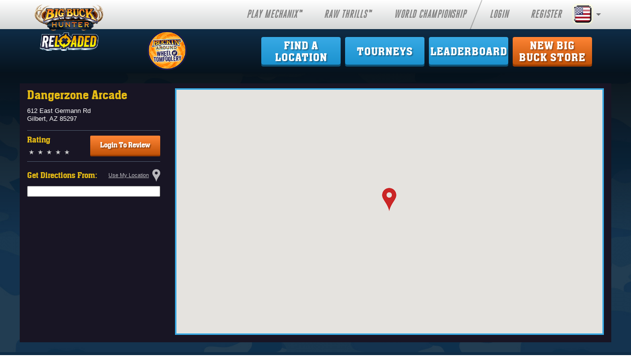

--- FILE ---
content_type: text/html; charset=UTF-8
request_url: https://www.bigbuckhunter.com/locations/summary/9596/
body_size: 13096
content:
<!doctype html>
<!--[if lt IE 7]> <html class="no-js ie6 oldie" lang="en"> <![endif]-->
<!--[if IE 7]>    <html class="no-js ie7 oldie" lang="en"> <![endif]-->
<!--[if IE 8]>    <html class="no-js ie8 oldie" lang="en"> <![endif]-->
<!--[if gt IE 8]><!--> <html class="no-js" lang="en"> <!--<![endif]-->
<head>
  <!-- Google Tag Manager -->
  <script>(function(w,d,s,l,i){w[l]=w[l]||[];w[l].push({'gtm.start':
  new Date().getTime(),event:'gtm.js'});var f=d.getElementsByTagName(s)[0],
  j=d.createElement(s),dl=l!='dataLayer'?'&l='+l:'';j.async=true;j.src=
  'https://www.googletagmanager.com/gtm.js?id='+i+dl;f.parentNode.insertBefore(j,f);
  })(window,document,'script','dataLayer','GTM-M9V3BMQ');</script>
  <!-- End Google Tag Manager -->
  <meta charset="utf-8">
  <meta http-equiv="X-UA-Compatible" content="IE=edge,chrome=1">
  <meta name="google-site-verification" content="1wzMnpqGoG4ObXQn7CVAHrTQ-1dpB25xPVKE4pttqGI" />

  <title>Big Buck Hunter - Location</title>
  <meta name="description" content="Big Buck Hunter Online">
  <meta name="viewport" content="width=device-width,initial-scale=1">

    
	<link rel="stylesheet" type="text/css" href="/css/style.css?v=1.49.5" />
	<link rel="stylesheet" type="text/css" href="https://fonts.googleapis.com/css?family=Mako" />
	<link rel="stylesheet" type="text/css" href="/css/fullcalendar.min.css" />
    <script type="text/javascript" src="/js/libs/modernizr-2.0.6.min.js"></script>    <script type="text/javascript" src="//static.filestackapi.com/filestack-js/3.x.x/filestack.min.js"></script>            <script type="text/javascript"
          src="https://maps.googleapis.com/maps/api/js?key=AIzaSyAevLzwx4krzb1g-uLhuKpE-VjTVBGuBYU&sensor=false">
        </script>
        <script type="text/javascript" src="/js/maps.js"></script>    
    <script async src="//pagead2.googlesyndication.com/pagead/js/adsbygoogle.js"></script>
<script>
(adsbygoogle = window.adsbygoogle || []).push({
    google_ad_client: "ca-pub-5209118841942708",
    enable_page_level_ads: true
});
</script></head>

<body class="locations summary country-us">
  <!-- Google Tag Manager (noscript) -->
  <noscript><iframe src="https://www.googletagmanager.com/ns.html?id=GTM-M9V3BMQ"
  height="0" width="0" style="display:none;visibility:hidden"></iframe></noscript>
  <!-- End Google Tag Manager (noscript) -->
	
  	<nav id="companies">
	  <div class="container">
	  	<a href="#" id="menuToggle"><span></span></a>
	  	<ul id="countrySelector"><li class="selected"><a href="javascript:void(0);" class="us" title="United States"><span>United States</span></a></li><li><a href="https://ca.bigbuckhunter.com" class="ca" title="Canada"><span>Canada</span></a></li><li><a href="https://au.bigbuckhunter.com" class="au" title="Australia"><span>Australia</span></a></li><li><a href="https://au.bigbuckhunter.com" class="nz" title="New Zealand"><span>New Zealand</span></a></li></ul>		<ul>
			<li><a href="http://playmechanix.com" target="_blank">Play Mechanix&trade;</a></li>
			<li><a href="http://rawthrills.com" target="_blank">Raw Thrills&trade;</a></li>
                            <li class="right"><a href="/world">World Championship</a></li>
                                                <li><a href="/user/login">Login</a></li>
                        <li><a href="/user/register">Register</a></li>
            
		</ul>
	  </div>
	</nav>

	<nav id="sub-nav">
	  <div class="container">
		<ul>
			<li><a href="/locations">Find A<br/>Location</a></li>
			<li><a href="/tournaments" class="single-line">Tourneys</a></li>
            <li><a href="/leaderboard" class="single-line">Leaderboard</a></li>
            <li><a href="https://bigbuckhunterstore.com/" style="background: -webkit-linear-gradient(top, #FF8535, #C25309); box-shadow: 0px 4px 0px 0px #9b3d00;">
                New Big <br/>Buck Store</a></li>
                            <li class="right visible-xs"><a href="/world">World<br> Championship</a></li>
                                                <li class="visible-xs"><a class="single-line" href="/user/login">Login</a></li>
                        <li class="visible-xs"><a class="single-line" href="/user/register">Register</a></li>
                        <li class="visible-xs"><a href="/wheel">Wheel of<br> Tomfoolery</a></li>
		</ul>
		<div id="branding" class="us">
          <a href="/home"></a>
		</div>
        <div  id="tomfoolery" class="hidden-xs">
            <a href="/wheel"></a>
        </div>
	  </div>
	</nav>

        		<div id="ticker" data-speed=0>
                        <ul>
                            </ul>
        </div><!-- ticker -->
        <div id="main" class="remodal-bg" role="main">
            <div class="container">
    <div class="row">
        <div class="col-md-3">
            <div class="summary">
                <h1>Dangerzone Arcade</h1>
                612 East Germann Rd<br>
                                Gilbert,
                AZ 85297<br>
                <div class="location-rating-info">
                    <div class="location-rating">
                        <h5>Rating</h5>
                        <div>
                                                            <div class="">
                                    ★
                                </div>
                                                            <div class="">
                                    ★
                                </div>
                                                            <div class="">
                                    ★
                                </div>
                                                            <div class="">
                                    ★
                                </div>
                                                            <div class="">
                                    ★
                                </div>
                                                    </div>
                    </div>
                                            <a href="/user/login" class="review-btn">
                            Login To Review
                        </a>
                                    </div>
                                                <div id="directions-input">
                    <h5>
                        <span>Get Directions From:</span>
                        <a href="#" id="useMyLocationForDirections"><span>Use My Location</span> <img src="/img/white-marker.png" /></a>
                    </h5>
                    <input text id="start" value="" onchange="calcRoute()">
                    <input hidden id="end" value="33.26,-111.71">
                </div>
                <div id="directions-panel"></div>
            </div>
        </div>
        <div class="col-md-9">
            <div class="units">
                            </div>
            <div id="map" class="map">
                <div class="inner">
                    <div id="map_canvas"></div>
                </div>
            </div>
                    </div>
    </div>
</div>
<div id="locationLoader" style="display: none;">
    <div>Please wait while we find your location.</div>
</div>
<script type="text/javascript">
    var directionDisplay;
    var directionsService = new google.maps.DirectionsService();
    initMap('33.26','-111.71',"Dangerzone Arcade");
</script>
        </div>

        <div style="clear: both"></div>

         <div class="remodal login-modal" data-remodal-id="login">
	<div class="user-login-form">
		<button data-remodal-action="close" class="remodal-close" aria-label="Close"></button>
		<h2>Player Sign In</h2>
		<img class="cross-guns" src="/img/home/crossGuns.png" />
		<form action="/user/login" id="summaryForm" method="post" accept-charset="utf-8"><div style="display:none;"><input type="hidden" name="_method" value="POST"/></div>			<div class="input-group">
				<div class="icon gun-guy"></div>
				<input class='email' type='text' name='email' placeholder='Email Address' />
			</div>
			<div class="input-group">
				<div class="icon password"></div>
				<input class='pword' type='password' name='password' placeholder='Password' />
			</div>
			<input class='signin' type='submit' name='submit' value='sign in' />
		</form>		<div class="or">OR</div>
		<a href="/user/register" class="signup" type='submit'>CREATE ACCOUNT</a><br>
		<a href="/user/forgot" class="forgotlink">Forgot Your Password?</a><br>
	</div>
	<!--[if IE]>
		<div class ="row">
			<p style="margin-top:-10px; color: darkred;  padding-left: 10px">This website functions best on Mozilla Firefox and Google Chrome. Please run the latest version of browser software to ensure proper functionality.</p>
		</div>
	<![endif]-->
</div><!-- Login Modal -->
        <!--</div> <!-- end of #container -->

            <footer>
      <ul>
          <li><a href="/contact">Contact Us</a></li>
          <li><a href="/terms">Terms of Service</a></li>
          <li><a href="/privacy">Privacy Policy</a></li>
          <li><a href="/appsupport">App Support</a></li>
          <li><a href="/dmca">DMCA</a></li>
          <li><a href="/sponsors">Sponsors</a></li>
      </ul>
      
      <ul class="logos">
            <li class="logo"><a href="http://www.playmechanix.com/" target="_blank" title="Play Mechanix, Inc.">
                <img src="/img/logos/playmechanix.png" alt="Play Mechanix, Inc."/>
            </a></li>
            <li class="logo"><a href="https://www.coinup.com/" target="_blank" title="CoinUp&trade;">
                <img src="/img/logos/coinup.png" alt="CoinUp&trade;" />
                </a>
            </li>
            <li> 
                <p>Copyright &copy; 2026 Play Mechanix, Inc. All Rights Reserved.</p>
            </li>
            <li class="logo"><a href="http://www.rawthrills.com/" target="_blank" title="Raw Thrills, Inc.">
                <img src="/img/logos/rawthrills.png" alt="Raw Thrills, Inc." />
                </a>
            </li>
      </ul>
    </footer>

    <div id="modal">
        <div class="wrap"></div>
    </div> <!-- end #modal -->

    <noscript>
        <style type="text/css">
            #mcs_container .customScrollBox{overflow:auto;}
            #mcs_container .dragger_container{display:none;}
        </style>
    </noscript>

    <script src="//ajax.googleapis.com/ajax/libs/jquery/1.7.1/jquery.min.js"></script>
    <script>window.jQuery || document.write('<script src="/js/libs/jquery-1.7.1.min.js"><\/script>')</script>
    <script src="//ajax.googleapis.com/ajax/libs/jqueryui/1.8/jquery-ui.min.js"></script>
    <script src="https://js.stripe.com/v3/"></script>

    
	<script type="text/javascript" src="/js/libs/underscore-min.js"></script>
	<script type="text/javascript" src="/js/libs/handlebars-1.0.0.beta.6.js"></script>
	<script type="text/javascript" src="/js/libs/backbone-min.js"></script>
	<script type="text/javascript" src="/js/libs/jquery.bxSlider.min.js"></script>
	<script type="text/javascript" src="/js/libs/jquery.galleriffic.js"></script>
	<script type="text/javascript" src="/js/libs/jquery.tools.min.js"></script>
	<script type="text/javascript" src="/js/libs/jquery.validate.min.js"></script>
	<script type="text/javascript" src="/js/libs/jquery.easing.1.3.js"></script>
	<script type="text/javascript" src="/js/libs/jquery.mousewheel.min.js"></script>
	<script type="text/javascript" src="/js/libs/vue.js"></script>
	<script type="text/javascript" src="/js/plugins.js"></script>
	<script type="text/javascript" src="/js/friends.js"></script>
	<script type="text/javascript" src="/js/tournament-app.js"></script>
	<script type="text/javascript" src="/js/jquery.countdown.min.js"></script>
	<script type="text/javascript" src="/js/remodal.min.js"></script>
	<script type="text/javascript" src="/js/stacktable.js"></script>
	<script type="text/javascript" src="/js/libs/jquery.form.js"></script>
	<script type="text/javascript" src="/js/script.js?v=1.44.0"></script>

    <script type="text/javascript" src="/js/location-summary.js"></script>
    <!-- Twitter Stream  -->
    
<!-- Facebook Pixel Code -->
<script>
!function(f,b,e,v,n,t,s){if(f.fbq)return;n=f.fbq=function(){n.callMethod?
n.callMethod.apply(n,arguments):n.queue.push(arguments)};if(!f._fbq)f._fbq=n;
n.push=n;n.loaded=!0;n.version='2.0';n.queue=[];t=b.createElement(e);t.async=!0;
t.src=v;s=b.getElementsByTagName(e)[0];s.parentNode.insertBefore(t,s)}(window,
document,'script','https://connect.facebook.net/en_US/fbevents.js');

fbq('init', '1697649687169625');
fbq('track', "PageView");</script>
<noscript><img height="1" width="1" style="display:none"
src="https://www.facebook.com/tr?id=1697649687169625&ev=PageView&noscript=1"
/></noscript>
<!-- End Facebook Pixel Code -->

    <!-- Prompt IE 6/7 users to install Chrome Frame. -->
    <!--[if lt IE 8 ]>
    <script src="//ajax.googleapis.com/ajax/libs/chrome-frame/1.0.3/CFInstall.min.js"></script>
    <script>window.attachEvent('onload',function(){CFInstall.check({mode:'overlay'})})</script>
    <![endif]-->

</body>
</html>

--- FILE ---
content_type: text/html; charset=utf-8
request_url: https://www.google.com/recaptcha/api2/aframe
body_size: 266
content:
<!DOCTYPE HTML><html><head><meta http-equiv="content-type" content="text/html; charset=UTF-8"></head><body><script nonce="lohPlQzYxHSoqA6LutJcPA">/** Anti-fraud and anti-abuse applications only. See google.com/recaptcha */ try{var clients={'sodar':'https://pagead2.googlesyndication.com/pagead/sodar?'};window.addEventListener("message",function(a){try{if(a.source===window.parent){var b=JSON.parse(a.data);var c=clients[b['id']];if(c){var d=document.createElement('img');d.src=c+b['params']+'&rc='+(localStorage.getItem("rc::a")?sessionStorage.getItem("rc::b"):"");window.document.body.appendChild(d);sessionStorage.setItem("rc::e",parseInt(sessionStorage.getItem("rc::e")||0)+1);localStorage.setItem("rc::h",'1768698612104');}}}catch(b){}});window.parent.postMessage("_grecaptcha_ready", "*");}catch(b){}</script></body></html>

--- FILE ---
content_type: text/javascript
request_url: https://www.bigbuckhunter.com/js/script.js?v=1.44.0
body_size: 22882
content:
/* Author: Lisa Catalano, Play Mechanix
 *   Date: January 13, 2012
*/

var bbhd = {
    icon_sets: [
        'playericon_set_base',
        'playericon_set_2',
        'playericon_set_3'

    ]

};
/* Values will be different based on Country. This is set up on PHP side now in register.ctp
bbhd.validatorOptions = {
      rules: {
        'pin': {
          rangelength: [10, 10],
        },
        'new_password': {
          minlength: 7
        },
        'confirm_password': {
          equalTo: '#new_password'
        },
        'zip': {
          rangelength: [5, 5],
        }
      },
      messages: {
        'pin':{
          rangelength: "Please enter a 10-digit number"
        },
        'zip':{
          rangelength: "Please enter a 5-digit zip code"
        }
      }
    };
    */

$(document).ready(function () {

    // ---------------------
    // Responsive nav
    // ---------------------
    $(document).on('click', '.nav-toggle button', function () {
        $('#bbonline').slideToggle('fast');

    });
    $('#bbonline').hide();


    // ---------------------
    // Ticker
    // ---------------------
    if ($('#ticker').is(':visible') && $('#ticker li').length > 0) {
        $('#ticker ul').bxSlider({
            ticker: true,
            speed: parseInt($('#ticker').data('speed')),
            tickerHover: false

        });
    }

    // ---------------------
    // Company <select>
    // ---------------------
    $(document).on('change', '#companies select', function (e) {
        window.location = $(this).val();

    });

    // ---------------------
    // Login/Register Modals
    // ---------------------

    // TODO - form validation, multi-part form submits, add correct classes to each page


    $(document).on('click', 'a[rel="#modal"]', function (e) {
        var $modal = $('#modal');
        var contentToLoad = $(this).attr('href') + '?as_modal';
        $modal.find('.wrap').load(contentToLoad, function () {
            // TODO initialize form validator on form in modal
            $(this).find('form').validate(bbhd.validatorOptions);
        });

        var overlay = $('#modal').data("overlay");
        if ($modal.is(':hidden')) {
            overlay.load();
        }

        e.preventDefault();
    });

    // prep modal container
    $('#modal').overlay({
        mask: '#000',
        'top': 82,
        'fixed': false,
        'onClose': function () {
            if ('undefined' !== typeof iconSetIndex) {
                iconSetIndex = 5;
            }
        }
    });


    // ---------------------
    // Form Validation
    // ---------------------
    $('form').validate(bbhd.validatorOptions);


    // ---------------------
    // Image Rotator
    // ---------------------

    if ($('#thumbs').length === 1) {
        $("#thumbs").galleriffic({
            numThumbs: 4,
            autoStart: true,
            imageContainerSel: '#slider .slideshow .image',
            controlsContainerSel: '#slider .controls',
            captionContainerSel: '#news',
            loadingContainerSel: '#slider .slideshow #loading',
            enableKeyboardNavigation: false,
            renderSSControls: false,
            renderNavControls: true,
            enableKeyboardNavigation: false,
            enableBottomPage: true,
            delay: 6000,
            defaultTransitionDuration: 2000
        });
    }

    // ---------------------
    // Account Settings Page
    // ---------------------


    $('.panel h4').click(function () {
        if ($(this).hasClass('closed')) {
            $(this).removeClass('closed')
                .next().slideDown('');
        } else {
            $(this).addClass('closed')
                .next().slideUp('');
        }
        return false;
    });

    $('.panel h4').addClass('closed')
        .append('<a href="#">Edit</a>')
        .next().hide();

    // ERROR HANDLING
    if ($('.msg').length > 0) {
        $('.msg').parent().parent().parent().children('h4').removeClass('closed').next().show();
        $('.msg.error').next().children('label').css('color', 'red');
        $('.msg.success').next().children('label').css('color', 'green');
    }

    // Style checkboxes with images
    $('.col input').customInput();

    $(document).on('submit', 'form', function (e) {
        if (window.asModal) {
            e.preventDefault();
            $(this).ajaxSubmit({
                target: '#modal',
                beforeSubmit: function (formData, jqForm, options) {
                    formData.push({
                        name: 'as_modal',
                        required: false,
                        type: "hidden",
                        value: true
                    });
                    return true;
                },
                success: function (data, status, xhr, $form) {
                    //console.log(data);
                },
            });
            return false;
        }
    });

    // Custom Scroller
    $("#mcs_container").mCustomScrollbar("vertical", 300, "easeOutCirc", 1.05, "fixed", "yes", "yes", 15);


    // ---------------------
    // Player Icon Chooser
    // ---------------------
    $('.icon_set_6').hide();
    $('.icon_set_7').hide();
    var iconSetIndex = 5;
    $(document).on('click', '.player-icon-chooser .next', function (e) {
        e.preventDefault();
        iconSetIndex++;
        $('.icon_set_' + (iconSetIndex - 1)).hide();
        if (iconSetIndex > 7) {
            iconSetIndex = 5;
        }
        $('.icon_set_' + iconSetIndex).show();
    });

    $(document).on('click', '.player-icon-chooser .prev', function (e) {
        e.preventDefault();
        iconSetIndex--;
        $('.icon_set_' + (iconSetIndex + 1)).hide();
        if (iconSetIndex < 5) {
            iconSetIndex = 7;
        }
        $('.icon_set_' + iconSetIndex).show();
    });

    $(document).on('click', '.player-icon-chooser .p_icon', function (e) {
        e.preventDefault();
        var id = $(this).data('icon-id');
        var icon = $(this).attr('class');
        var cont = $('.edit-profile-icon .p_icon');
        cont.removeClass();
        cont.addClass(icon);
        $.ajax({ url: '/player/change_icon/' + id });
        $('.icon-modal').remodal().close();


    });


    // ---------------------
    // New Slider
    // ---------------------





});

/* function to fix the -10000 pixel limit of jquery.animate */
$.fx.prototype.cur = function () {
    if (this.elem[this.prop] != null && (!this.elem.style || this.elem.style[this.prop] == null)) {
        return this.elem[this.prop];
    }
    var r = parseFloat(jQuery.css(this.elem, this.prop));
    return typeof r == 'undefined' ? 0 : r;
}
/* Player transactions page */
$(document).ready(function () {
    $('#start_date').datepicker();
    $('#end_date').datepicker();
    $('#submit-transactions').click(function (e) {
        e.preventDefault();
        $.get('/player/get_transactions', $('#transaction-form').serialize(), function (data) {
            $('.replaceable-content').html(data);
            $('.transactions-count').html(transactions_count + " Total Transactions");
            $('.stackable-table:not(#transactions-table)').remove();
            $('.stackable-table').stacktable();
        });
    });
});

/* Scan and Play */
$(document).ready(function () {
    $('#expiration').datepicker();
    $('.number-decrement').click(function () {
        var newValue = Number($('#uses').val()) - 1;
        if (newValue > 0) {
            $('#uses').val(newValue);
            $('.number-value').html(newValue);
        }
    });
    $('.number-increment').click(function () {
        var newValue = Number($('#uses').val()) + 1;
        $('#uses').val(newValue);
        $('.number-value').html(newValue);
    });
});


/*
 *    Profile Tournaments
 */
/*$(document).on('click', '.tourneys .tname a', function(e){
    /e.preventDefault();
    var link = $(this).attr('href');
});*/
$(document).on('click', '.close', function (e) {
    var overlay = $('#modal').data("overlay");
    var $modal = $('#modal');
    overlay.close();
    $modal.hide();
    $modal.overlay();
});




//stuff for the store
$(document).ready(function () {
    //if we are on the store page
    if ($('body').hasClass('store')) {

        $(document).on('click', 'a.old-store', function (e) {
            e.preventDefault();
            $('.heading, .buttons').hide();
            $('.container').addClass("no-background");
            $('#store').show();
        });

    }

    if (typeof $('#countdown').countdown === 'function') {
        $('#countdown').countdown("2015/04/01", function (event) {

            $(this).text(
                event.strftime('%D days %H hours %M minutes %S seconds')
            );
        });

    }


    /* Warden Referral Page */

    Number.prototype.formatCurrency = function (c, d, t) {
        var n = this,
            c = isNaN(c = Math.abs(c)) ? 2 : c,
            d = d == undefined ? "." : d,
            t = t == undefined ? "," : t,
            s = n < 0 ? "-" : "",
            i = parseInt(n = Math.abs(+n || 0).toFixed(c)) + "",
            j = (j = i.length) > 3 ? j % 3 : 0;
        return s + (j ? i.substr(0, j) + t : "") + i.substr(j).replace(/(\d{3})(?=\d)/g, "$1" + t) + (c ? d + Math.abs(n - i).toFixed(c).slice(2) : "");
    };

    $(document).on('click', '#warden_info #submit', function (e) {
        e.preventDefault();
        var $form = $('#warden_info_form');
        $('.messages').hide();
        $('.error').remove();
        $('.right p').hide();
        $('.cashout-submit-btn').hide();
        $('#ajax_loader').show();
        $('.modal-content').html('<div id="ajax_loader"></div>');

        $.post($form.attr('action'), $form.serialize(), function (response) {
            $('.modal-content').html(response);
            $('#ajax_loader').hide();
            $('.messages').show();
        });

    });

    /* Bank Cashout Page */
    $(document).on('click', '#bank_cashout #submit', function (e) {
        e.preventDefault();
        var $form = $('#bank_cashout_form');
        $('.messages').hide();
        $('.error').remove();
        $('.right p').hide();
        $('.cashout-submit-btn').hide();
        $('#ajax_loader').show();
        $('.modal-content').html('<div id="ajax_loader"></div>');

        $.post($form.attr('action'), $form.serialize(), function (response) {
            $('.modal-content').html(response);
            $('#ajax_loader').hide();
            $('.messages').show();
        });

    });

    var mobileMenu = $('#menuToggle');
    if (mobileMenu.length > 0) {
        mobileMenu.on('click', function () {
            var nav = $('#sub-nav > .container > ul');
            nav.slideToggle();
            return false;
        });
    }

    var profileMenu = $('.menu-toggle');
    if (profileMenu.length > 0) {
        profileMenu.on('click', function () {
            var nav = $('.profile-nav');
            nav.slideToggle('medium', function () {
                if ($(this).is(':visible')) {
                    $(this).css('display', 'flex');
                }
            });
            return false;
        });
    }

    $('.meatsnacks-table').stacktable();
    $('.stackable-table').stacktable();
    $('.stackable-table tr').each(function (i, e) {
        if ($(e).find('td.st-val.hidden-xs').length) {
            $(e).find('td.st-key').addClass('hidden-xs');
        }
    });

    $(document).on('click', '[rel="#remodal"]', function (e) {
        $('.modal-generated').remove();
        e.preventDefault();
        var modalHtml = '<div class="remodal modal-generated" data-remodal-id="generated"><button data-remodal-action="close" class="remodal-close" aria-label="Close"></button><div class="modal-content"><div id="ajax_loader"></div></div><div style="clear: both"></div></div></div>';
        $('#main .container').append(modalHtml);
        var $modal = $('.modal-generated');
        var modal = $modal.remodal();
        modal.open();
        var page = $modal.find('.modal-content').load($(this).attr('href'), function () {
            $('#ajax_loader').hide();
        });
    });

    // Validation for Check In Process (this needs to be refactored
    var validatePhoneNumber = function (strPhone) {
        var targ = strPhone.replace(/[^\d]/g, ''); // remove all non-digits
        if (targ && targ.length === 10) {
            return true;
        }
        return false;
    }

    var validate = function (input) {
        var error = "";
        var type = $(input).attr("name"),
            value = $.trim($(input).val()),
            maxlength = $(input).attr("maxlength");
        var test, regex;
        switch (type) {
            case "firstname":
            case "lastname":
                regex = /^[A-Za-z0-9 ]{1,20}$/;
                test = regex.test(value);

                if (!test) error = "Please enter " + type;
                break;

            case "phone":
            case "phonenumber":
                if (value == "" || !validatePhoneNumber(value)) error = "Please enter a valid Phone number.";
                break;

            case "email":
                regex = new RegExp("^[\\w-_\.+]*[\\w-_\.]\@([\\w]+\\.)+[\\w]+[\\w]$");
                test = regex.test(value);

                if (!test) error = "Please enter a valid Email.";
                break;

            default: // Required, so must have something if validate
                if (value == "") {
                    error = "Please answer all questions.";
                }
                break;
        }
        if (error != "") {
            alert(error);
            $(input).focus();
            return 1;
        } else return 0;
    };

    var validateForm = function () {
        var error = 0;
        $("input, select").each(function () {
            if (error) {
                return true;
            }
            if ($(this).hasClass("required")) {
                error = validate($(this));
            }
        });

        if (error) {
            return true;
        }
        return false;
    };

    var baseurl = window.location.protocol.replace(/\:/g, '') + '://' + window.location.host;

    $(document).on('click', '.bioform #submit', function (e) {
        e.preventDefault();
        // HTML replacement is for backend validation
        // $('.modal-content').html('<div id="ajax_loader"></div>');
        var errors = validateForm();
        if (!errors) {
            $.post(baseurl + '/world/checkin_bio', $(this).serialize(), function (data) {
                $('#ajax_loader').hide();
                $('.modal-content').load(baseurl + '/world/checkin_photo');
            });
        }
    });

    $(document).on('click', '.contactinfo #submit', function (e) {
        e.preventDefault();
        var errors = validateForm();
        if (!errors) {
            $.post(baseurl + '/world/checkin_info', $('.contactinfo').serialize(), function (data) {
                $('.modal-content').load(baseurl + '/world/checkin_thanks/qualifier');
            });
        }
    });
});

var baseurl = window.location.protocol.replace(/\:/g, '') + '://' + window.location.host;
var bar = $('.bar');
var percent = $('.percent');
var file_status = $('#file_status');

var $image = $('#image');
var date = Date.now();

var showPhoto = function () {
    var image = $image.data('name');
    var html = '<img src="' + baseurl + '/files/wcplayer/' + image + '.jpeg?v=' + date + '" class="preview" />';
    $image.empty().append(html);
    // if first time, no photo and broken link, so hide
    $('img').error(function () {
        $(this).attr('src', baseurl + '/files/wcplayer/default.jpg');
    });
}

//showPhoto(); // Show something in preview area

$('#PhotoCheckinPhotoForm').ajaxForm({
    beforeSend: function () {
        file_status.empty();
        var percentVal = '0%';
        bar.width(percentVal)
        percent.html(percentVal);
    },
    uploadProgress: function (event, position, total, percentComplete) {
        $('.progress').show();
        var percentVal = percentComplete + '%';
        bar.width(percentVal)
        percent.html(percentVal);
    },
    complete: function (xhr) {
        percentVal = '100%';
        percent.html(percentVal);
        file_status.html(xhr.responseText); // not working? data getting displayed with echo in php
        $image.empty();
        showPhoto();
    }
});
$(document).on('click', '.history-nav li', function () {
    $('.year').hide();
    $('.history-nav li').removeClass('active');
    var target = $(this).data('target');
    $(this).addClass('active');
    $('.' + target).show();
});

$(document).on('change', '.history-nav-select', function () {
    $('.year').hide();
    var target = $(this).val();
    $('.' + target).show();
});

$("body.pages.leaderboard #search").on("keyup", function () {
    var that = this;
    var delay = (function () {
        var timer = 0;
        return function (callback, ms) {
            clearTimeout(timer);
            timer = setTimeout(callback, ms);
        };
    })();
    delay(function () {
        var value = that.value.toLowerCase().trim();

        $("table tr").each(function (index) {
            if (index != 0) {

                $row = $(this);

                var id = $row.find("td .name").text().toLowerCase().trim();

                if (id.indexOf(value) == -1) {
                    $(this).hide();
                }
                else {
                    $(this).show();
                }
            }
        });
    }, 500);
});

// display the lightbox
function lightbox(insertContent, ajaxContentUrl) {
    var close = $('<div id="close"/>');

    // add lightbox/shadow <div/>'s if not previously added
    if ($('#lightbox').size() == 0) {
        var theLightbox = $('<div id="lightbox"/>');
        var theShadow = $('<div id="lightbox-shadow"/>');

        $(theShadow).click(function (e) {
            closeLightbox();
        });

        $('body').append(theShadow).append(theLightbox); //.append(close);
    }

    // remove any previously added content
    $lightbox = $('#lightbox').empty();
    $lightbox.append(close);
    $(close).click(function (e) {
        closeLightbox();
    });

    // insert HTML content
    if (insertContent != null) {
        $lightbox.append(insertContent);
    }

    // insert AJAX content
    if (ajaxContentUrl != null) {
        // temporarily add a "Loading..." message in the lightbox
        $lightbox.append('<p class="loading">Loading...</p>');

        // request AJAX content
        $.ajax({
            type: 'GET',
            url: ajaxContentUrl,
            success: function (data) {
                $('.loading').remove(); // remove loading content
                $lightbox.append(data);
            },
            error: function () {
                alert('Trouble retrieving info!');
            }
        });
    }

    // move the lightbox to the current window top + 100px
    $lightbox.css('top', $(window).scrollTop() + 100 + 'px');

    // display the lightbox
    $lightbox.show();
    $('#lightbox-shadow').show();
}

// close the lightbox
function closeLightbox() {
    $('#lightbox').hide();
    $('#lightbox-shadow').hide();

    $('#lightbox').empty();
}

$(document).on('click', '#disband-party', function () {
    var party = prompt("Enter the name of the party to confirm you want to disband.");
    if (party == window.partyName) {
        $.post("/player/party/" + window.partyId + "/delete", function () {
            window.location = '/player/profile';
        });
    } else {
        alert("The party name you entered did not match.")
    }
});
$('#party_leaderboard th').click(function () {
    var table = $(this).parents('table').eq(0)
    var rows = table.find('tr:gt(0)').toArray().sort(comparer($(this).index()))
    this.asc = !this.asc
    if (!this.asc) { rows = rows.reverse() }
    for (var i = 0; i < rows.length; i++) { table.append(rows[i]) }
})
function comparer(index) {
    return function (a, b) {
        var valA = getCellValue(a, index), valB = getCellValue(b, index)
        return $.isNumeric(valA) && $.isNumeric(valB) ? valA - valB : valA.localeCompare(valB)
    }
}
function getCellValue(row, index) { return $(row).children('td').eq(index).html() }

$('#adventure_animals').change(function () {
    window.location = $(this).val();
});

$('#view-nav li').hover(function () {
    $('.tip').hide();
    $('.tip.tip-' + $(this).data('view')).show();
});

$('#view-nav li a').hover(function () {
    $('.tip').hide();
    $('.tip.tip-' + $(this).parent().data('view')).show();
});

$('#view-nav').mouseout(function () {
    $('.tip').hide();
});

$(document).on('change', '#state_filter', function () {
    var state = $(this).val();
    $('#name_filter').val('');

    if (state == '') {
        $('.finder a').show();
    } else {
        $('.finder a').each(function (i, e) {
            var currentState = $(e).data('state');
            if (currentState != state) {
                $(e).hide();
            } else {
                $(e).show();
            }
        });
    }

});

$("body.tournaments.details #name_filter").on("keyup", function () {
    var that = this;
    var delay = (function () {
        var timer = 0;
        return function (callback, ms) {
            clearTimeout(timer);
            timer = setTimeout(callback, ms);
        };
    })();
    delay(function () {
        var value = that.value.toLowerCase().trim();
        $('#state_filter').val('');

        $(".finder a").each(function (index) {
            $row = $(this);

            var id = $row.data("name").toString().toLowerCase().trim();

            if (id.indexOf(value) == -1) {
                $(this).hide();
            }
            else {
                $(this).show();
            }
        });
    }, 500);
});

$(document).on('click', '.tab-nav li a', function () {
    var $tab = $(this);
    var $parent = $tab.closest('.tab-nav');
    $parent.children().removeClass('active');
    $tab.parent().addClass('active');
    var $el = $($tab.data('tab'));
    var group = $tab.closest('.tab-group');
    $(group).find('.tab').addClass('hidden-xs');
    $el.removeClass('hidden-xs');
});

$(document).on('change', '.rules-confirm #confirm', function () {
    $('.rules-confirm #confirm').attr('disabled', true);
    $('#rules-confirm-form').submit();
});

$(document).on('change', '.attendance-confirm #confirm-decline', function () {
    const confirmDecline = confirm('Are you sure you want to decline attending this event?');
    if (confirmDecline) {
        $('.attendance-confirm #confirm-decline').attr('disabled', true);
        $('#attendance-confirm-form').submit();
    } else {
        $('.attendance-confirm #confirm-decline').attr('checked', false);
    }
});

--- FILE ---
content_type: text/javascript
request_url: https://www.bigbuckhunter.com/js/location-summary.js
body_size: 2116
content:
$(function() {
    var rating = $('#rating');
    var reviewOverlay = $('#reviewOverlay');

    function setRating() {
        var ratingVal = $(this).data('rating');
        var $link;

        rating.val(ratingVal);

        $('.user-rating').each(function(i, rLink) {
            $link = $(rLink);
            if ($link.data('rating') <= ratingVal) {
                $link.addClass('active');
            } else {
                $link.removeClass('active');
            }
        });

        return false;
    }

    function showLeaveReview() {
        reviewOverlay.show();
        rating.val('');
        return false;
    }

    function hideLeaveReview() {
        reviewOverlay.hide();
        return false;
    }

    function validateReview() {
        var ratingVal = rating.val();

        if (!ratingVal || ratingVal === 0 || isNaN(ratingVal)) {
            alert('Please select a rating to continue.');
            return false;
        }

        $('#reviewForm input[type="submit"]').attr('disabled', true);
    }

    function removeFlashMessage() {
        $('#flashMessage').remove();
    }

    function getDirectionsWithLocation() {
        navigator.geolocation.getCurrentPosition(function(location) {
            $('#locationLoader').show();
            getLocationFromLatLng(
                location.coords.latitude,
                location.coords.longitude,
                function(result) {
                    $('#locationLoader').hide();
                    if (result.formatted_address) {
                        $('#start').val(result.formatted_address);
                        calcRoute();
                    }

                }
            );

        }, function(error) {
            // whatever
        });
        return false;
    }

    $('.user-rating').on('click', setRating);
    $('#leaveReview').on('click', showLeaveReview);
    $('.close-modal').on('click', hideLeaveReview);
    $('#reviewForm').on('submit', validateReview);
    $('#flashMessage').on('click', removeFlashMessage);
    $("#useMyLocationForDirections").on('click', getDirectionsWithLocation);
});

--- FILE ---
content_type: text/javascript
request_url: https://www.bigbuckhunter.com/js/maps.js
body_size: 3980
content:
/*
 * maps functions
 */

function loadMap($lat, $long, $title) {
    var myLatlng = new google.maps.LatLng($lat, $long);
    var myOptions = {
        center: myLatlng,
        zoom: 13,
        mapTypeId: google.maps.MapTypeId.ROADMAP
    };
    var map = new google.maps.Map(document.getElementById("map_canvas"), myOptions);

    var image = location.protocol + '//' + location.host + '/img/marker_shadow.png';
    var hdmarker = new google.maps.Marker({
        position: myLatlng,
        map: map,
        icon: image,
        title: $title
    });
}

function loadMultiMap($lat, $long, $locations) {
    // Create Map for the state
    var myLatlng = new google.maps.LatLng(0,0);
    var myOptions = {
        center: myLatlng,
        zoom: 7,
        mapTypeId: google.maps.MapTypeId.ROADMAP
    };
    var map = new google.maps.Map(document.getElementById("map_canvas"), myOptions);

    var infowindow = new google.maps.InfoWindow({
      content: ""
    });

    // Create boundary for the map, so center depends on where markers are
    var bounds = new google.maps.LatLngBounds();
    var iconBase = location.protocol + '//' + location.host + '/img/game-markers/';
    for (var i = 0; i < $locations.length; i++) {
        var loc = $locations[i];
        var markLatLng = new google.maps.LatLng(loc.lat, loc.lng);
         var contentString = '<div id="content">'+
          '<div id="siteNotice">'+
          '</div>'+
          '<h1 id="firstHeading" class="firstHeading">'+loc.name+'</h1>'+
          '<div id="bodyContent">'+
          '<p>'+
          loc.infoWindow
          '</p>'+
          '</div>'+
          '</div>';

        var hdmarker = new google.maps.Marker({
            position: markLatLng,
            map: map,
            title: loc.name,
            zIndex: loc.index,
            icon: iconBase + loc.game + '.png',
            infowindow: contentString
        });

        hdmarker.addListener('click', function() {
          infowindow.setContent(this.infowindow);
          infowindow.open(map, this);
        });
        bounds.extend(markLatLng);
    }
    map.fitBounds(bounds);
}

function initMap($lat, $long, $title) {
    directionsDisplay = new google.maps.DirectionsRenderer({suppressMarkers: true});

    var myLatLng = new google.maps.LatLng($lat, $long);
    var mapOptions = {
      zoom: 13,
      mapTypeId: google.maps.MapTypeId.ROADMAP,
      center: myLatLng
    };

    var map = new google.maps.Map(document.getElementById('map_canvas'), mapOptions);

    var image = location.protocol + '//' + location.host + '/img/marker_shadow.png';
    var hdmarker = new google.maps.Marker({
        position: myLatLng,
        map: map,
        icon: image,
        title: $title
    });

    directionsDisplay.setMap(map);
    directionsDisplay.setPanel(document.getElementById('directions-panel'));
}

function calcRoute() {
    var start = document.getElementById('start').value;
    var end = document.getElementById('end').value;
    var request = {
      origin: start,
      destination: end,
      travelMode: google.maps.DirectionsTravelMode.DRIVING
    };
    directionsService.route(request, function(response, status) {
      if (status == google.maps.DirectionsStatus.OK) {
        $("#directions-panel").show();
        directionsDisplay.setDirections(response);
      }
    });
}

function getLatLngFromZip(zip, callback) {
  var geocoder = new google.maps.Geocoder();

  geocoder.geocode({'address': zip}, function(results, status) {
    if (status == google.maps.GeocoderStatus.OK) {
      callback(results[0]);
    } else {
      callback(null);
    }
  });
}

function getLocationFromLatLng(lat, lng, callback) {
  var geocoder = new google.maps.Geocoder();
  var latLng = new google.maps.LatLng(lat, lng);

  geocoder.geocode({'location': latLng}, function(results, status) {
    if (status == google.maps.GeocoderStatus.OK) {
      callback(results[0]);
    } else {
      callback(null);
    }
  });
}

--- FILE ---
content_type: text/javascript
request_url: https://www.bigbuckhunter.com/js/tournament-app.js
body_size: 6684
content:
// Requires jQuery, Backbone
jQuery( document ).ready(function( $ ) {

	var PointerCollection = Backbone.Collection.extend({
		initialize: function(){
			this.listenTo(this, {
				'change:active': this.enforceConstraints,
				'add': this.enforceConstraints,
				'remove': this.enforceConstraints
			}, this);
		},
		enforceConstraints: function(model){
			// one model should always be active
			if(model.get('active')){
				var activeModels = this.getAllActiveModels();
				if(activeModels.length > 1){
					_.each(activeModels, function(m){
						if(m !== model){
							m.set({active: false});
						}
					}, this);
				}
			}
		},
		getActiveModel: function(){
			// returns model or undefined
			var activeModel = this.find(function(model){
				return model.get('active');
			}, this);
			if(_.isUndefined(activeModel)){
				this.at(0).set({active: true});
				activeModel = this.at(0);
			}
			return activeModel;
		},
		getAllActiveModels: function(){
			return this.filter(function(model){
				return model.get('active');
			}, this);
		},
		next: function(){
			this.movePointer(1);	
		},
		previous: function(){
			this.movePointer(-1);	
		},
		movePointer: function(d){
			if(this.length > 0){
				var newIndex = this.indexOf(this.getActiveModel()) + d;
				if(newIndex >= this.length){ newIndex = 0; } 
				if(newIndex < 0){ newIndex = this.length-1; }
				this.at(newIndex).set({
					active: true
				});
			}
		},
		setActiveByAttr: function(attr, value){
			var selectedModel = this.find(function(model){
				return model.has(attr) && model.get(attr) === value;
			}, this);
			if(!_.isUndefined(selectedModel)){
				selectedModel.set({
					active: true
				});
			}
		}
	});


	var AnimalModel = Backbone.Model.extend({
		initialize: function(){},
		defaults: {
			name: 'Animal',
			active: false, // this will be in a PointerCollection
			mini: null, // tournamentCollection
			mega: null
		}
	});
	
	var AnimalCollection = PointerCollection.extend({
		model: AnimalModel,
		parse: function(res){
			var animals = _.map(res, function(val, key){
				var animal = {};
				animal.name = key;
				animal.mini = new TournamentCollection(val.mini, {parse: true});
				animal.mega = new TournamentCollection(val.mega, {parse: true});
				return animal;
			}, this);
			return animals;
		}
	});

	var TournamentModel = Backbone.Model.extend({
		initialize: function(){},
		defaults: {
			name: 'Tournament',
			active: false, // this will be in a PointerCollection
			leaders: null // playerCollection
		}
	});

	var TournamentCollection = PointerCollection.extend({
		model: TournamentModel,
		parse: function(res){
			var tournaments = _.map(res, function(val, key){
				var tournament = val;
				tournament.name = key;
				tournament.leaders = new Backbone.Collection(val.leaders, {model: PlayerModel});
				return tournament;
			}, this);
			return tournaments;
		}
	});

	var PlayerModel = Backbone.Model.extend({
		initialize: function(){},
		getRenderData: function(){
			return {
				name: this.get('FirstName') + ' ' + this.get('LastName'),
                playerId: this.get('PlayerID'),
				score: this.get('Score'),
				rank: this.get('Rank')
			}
		
		}
	});

	// takes AnimalCollection, childCollectionKey = 'mini' or 'mega'
	var TournamentCollectionView = Backbone.View.extend({
		initialize: function(options){
			this.liTemplate = Handlebars.compile($('#player-template').html());
			this.childCollectionKey = options.childCollectionKey;
			this.activeCollection = this.collection.getActiveModel().get(this.childCollectionKey) || null;
			this.listenTo(this.collection, {
				'change:active': this.updateListener
			}, this);
			this.updateListener(this.collection.getActiveModel(), true);
		},
		updateListener: function(model, value){
			if(value){ //active is true on model
				if(this.activeCollection){
					this.stopListening(this.activeCollection);
				}
				this.activeCollection = model.get(this.childCollectionKey);
				this.listenTo(this.activeCollection, {
					'change:active': this.render
				}, this);

				this.render();
			}
		},
		events: {
			'click .next': 'nextTournament',
			'click .prev': 'prevTournament',
		
		},
		nextTournament: function(e){
			e.preventDefault();
			this.activeCollection.next();
		},
		prevTournament: function(e){
			e.preventDefault();
			this.activeCollection.previous();
		},
		render: function(){
			this.$('.tourney').text(this.activeCollection.getActiveModel().get('name'));
			this.$('tbody').empty();
			this.activeCollection.getActiveModel().get('leaders').each(function(leader){
				this.$('tbody').append(this.liTemplate(leader.getRenderData()));
			
			}, this);
			return this;
		}
	});


	var AnimalSelectView = Backbone.View.extend({
		initialize: function(){
			this.listenTo(this.collection, {
				'change:active': this.render
			}, this);
		},
		events: {
			'click .next': 'nextAnimal',
			'click .prev': 'prevAnimal',
			'click li a': 'selectAnimalByName'
		},
		nextAnimal: function(e){
			e.preventDefault();
			var $next = this.$('a.active').parent('li').next();
			if($next.length === 0){
				$next = this.$('li:first-child');
			}
			var animal = $next.find('a').data('animal');
			this.collection.setActiveByAttr('name', animal);

			//this.collection.next();
		},
		prevAnimal: function(e){
			e.preventDefault();
			var $prev = this.$('a.active').parent('li').prev();
			if($prev.length === 0){
				$prev = this.$('li:last-child');
			}
			var animal = $prev.find('a').data('animal');
			this.collection.setActiveByAttr('name', animal);
//			this.collection.previous();
		},
		selectAnimalByName: function(e){
			e.preventDefault();
			var animal = $(e.currentTarget).data('animal');
			this.collection.setActiveByAttr('name', animal);
		},
		render: function(){
			var animal = this.collection.getActiveModel().get('name');
			this.$('a.active').removeClass('active');
			this.$('a[data-animal="'+animal+'"]').addClass('active');
			return this;
		}
	
	});
	

	// if($('.tournament-results').length === 1){
    //
	// 	var AnimalCollection = new AnimalCollection(tournaments, { model: AnimalModel, parse: true});
	// 	new AnimalSelectView({
	// 		el: '.animal-filter',
	// 		collection: AnimalCollection
	// 	});
	//
	// 	AnimalCollection.setActiveByAttr('name', 'Whitetail');
    //
	// 	window.ac = AnimalCollection;
    //
	// 	new TournamentCollectionView({
	// 		collection: AnimalCollection,
	// 		el: '.tournament-results .mini',
	// 		childCollectionKey: 'mini'
	// 	});
	//
	// 	new TournamentCollectionView({
	// 		collection: AnimalCollection,
	// 		el: '.tournament-results .mega',
	// 		childCollectionKey: 'mega'
	// 	});
    //
    //
	//
	//
	//
	// }





});
